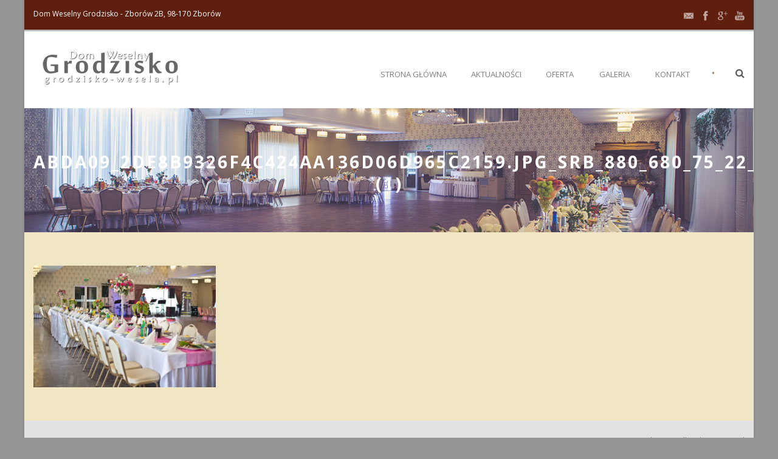

--- FILE ---
content_type: text/html; charset=UTF-8
request_url: https://grodzisko-wesela.pl/galeria/klasyczne-stoly/abda09_2de8b9326f4c424aa136d06d965c2159-jpg_srb_880_680_75_22_0-50_0-20_0-1/
body_size: 10565
content:
<!DOCTYPE html>
<!--[if IE 7]><html class="ie ie7 ltie8 ltie9" lang="pl-PL"><![endif]-->
<!--[if IE 8]><html class="ie ie8 ltie9" lang="pl-PL"><![endif]-->
<!--[if !(IE 7) | !(IE 8)  ]><!-->
<html lang="pl-PL">
<!--<![endif]-->

<head>
	<meta charset="UTF-8" />
	<meta name="viewport" content="initial-scale=1.0" />	
		
	<link rel="pingback" href="https://grodzisko-wesela.pl/xmlrpc.php" />
	<meta name='robots' content='index, follow, max-image-preview:large, max-snippet:-1, max-video-preview:-1' />
	<style>img:is([sizes="auto" i], [sizes^="auto," i]) { contain-intrinsic-size: 3000px 1500px }</style>
	
	<!-- This site is optimized with the Yoast SEO plugin v25.6 - https://yoast.com/wordpress/plugins/seo/ -->
	<title>abda09_2de8b9326f4c424aa136d06d965c2159.jpg_srb_880_680_75_22_0.50_0.20_0 (1) &#8211; Dom Weselny Grodzisko</title>
	<link rel="canonical" href="https://grodzisko-wesela.pl/galeria/klasyczne-stoly/abda09_2de8b9326f4c424aa136d06d965c2159-jpg_srb_880_680_75_22_0-50_0-20_0-1/" />
	<meta property="og:locale" content="pl_PL" />
	<meta property="og:type" content="article" />
	<meta property="og:title" content="abda09_2de8b9326f4c424aa136d06d965c2159.jpg_srb_880_680_75_22_0.50_0.20_0 (1) &#8211; Dom Weselny Grodzisko" />
	<meta property="og:url" content="https://grodzisko-wesela.pl/galeria/klasyczne-stoly/abda09_2de8b9326f4c424aa136d06d965c2159-jpg_srb_880_680_75_22_0-50_0-20_0-1/" />
	<meta property="og:site_name" content="Dom Weselny Grodzisko" />
	<meta property="article:publisher" content="https://www.facebook.com/GrodziskoWesela/" />
	<meta property="og:image" content="https://grodzisko-wesela.pl/galeria/klasyczne-stoly/abda09_2de8b9326f4c424aa136d06d965c2159-jpg_srb_880_680_75_22_0-50_0-20_0-1" />
	<meta property="og:image:width" content="880" />
	<meta property="og:image:height" content="586" />
	<meta property="og:image:type" content="image/jpeg" />
	<meta name="twitter:card" content="summary_large_image" />
	<script type="application/ld+json" class="yoast-schema-graph">{"@context":"https://schema.org","@graph":[{"@type":"WebPage","@id":"https://grodzisko-wesela.pl/galeria/klasyczne-stoly/abda09_2de8b9326f4c424aa136d06d965c2159-jpg_srb_880_680_75_22_0-50_0-20_0-1/","url":"https://grodzisko-wesela.pl/galeria/klasyczne-stoly/abda09_2de8b9326f4c424aa136d06d965c2159-jpg_srb_880_680_75_22_0-50_0-20_0-1/","name":"abda09_2de8b9326f4c424aa136d06d965c2159.jpg_srb_880_680_75_22_0.50_0.20_0 (1) &#8211; Dom Weselny Grodzisko","isPartOf":{"@id":"https://grodzisko-wesela.pl/#website"},"primaryImageOfPage":{"@id":"https://grodzisko-wesela.pl/galeria/klasyczne-stoly/abda09_2de8b9326f4c424aa136d06d965c2159-jpg_srb_880_680_75_22_0-50_0-20_0-1/#primaryimage"},"image":{"@id":"https://grodzisko-wesela.pl/galeria/klasyczne-stoly/abda09_2de8b9326f4c424aa136d06d965c2159-jpg_srb_880_680_75_22_0-50_0-20_0-1/#primaryimage"},"thumbnailUrl":"https://grodzisko-wesela.pl/wp-content/uploads/2017/07/abda09_2de8b9326f4c424aa136d06d965c2159.jpg_srb_880_680_75_22_0.50_0.20_0-1.jpg","datePublished":"2017-07-31T12:34:05+00:00","breadcrumb":{"@id":"https://grodzisko-wesela.pl/galeria/klasyczne-stoly/abda09_2de8b9326f4c424aa136d06d965c2159-jpg_srb_880_680_75_22_0-50_0-20_0-1/#breadcrumb"},"inLanguage":"pl-PL","potentialAction":[{"@type":"ReadAction","target":["https://grodzisko-wesela.pl/galeria/klasyczne-stoly/abda09_2de8b9326f4c424aa136d06d965c2159-jpg_srb_880_680_75_22_0-50_0-20_0-1/"]}]},{"@type":"ImageObject","inLanguage":"pl-PL","@id":"https://grodzisko-wesela.pl/galeria/klasyczne-stoly/abda09_2de8b9326f4c424aa136d06d965c2159-jpg_srb_880_680_75_22_0-50_0-20_0-1/#primaryimage","url":"https://grodzisko-wesela.pl/wp-content/uploads/2017/07/abda09_2de8b9326f4c424aa136d06d965c2159.jpg_srb_880_680_75_22_0.50_0.20_0-1.jpg","contentUrl":"https://grodzisko-wesela.pl/wp-content/uploads/2017/07/abda09_2de8b9326f4c424aa136d06d965c2159.jpg_srb_880_680_75_22_0.50_0.20_0-1.jpg","width":880,"height":586},{"@type":"BreadcrumbList","@id":"https://grodzisko-wesela.pl/galeria/klasyczne-stoly/abda09_2de8b9326f4c424aa136d06d965c2159-jpg_srb_880_680_75_22_0-50_0-20_0-1/#breadcrumb","itemListElement":[{"@type":"ListItem","position":1,"name":"Strona główna","item":"https://grodzisko-wesela.pl/"},{"@type":"ListItem","position":2,"name":"Galeria","item":"https://grodzisko-wesela.pl/galeria/"},{"@type":"ListItem","position":3,"name":"Duża sala &#8211; Klasyczne stoły","item":"https://grodzisko-wesela.pl/galeria/klasyczne-stoly/"},{"@type":"ListItem","position":4,"name":"abda09_2de8b9326f4c424aa136d06d965c2159.jpg_srb_880_680_75_22_0.50_0.20_0 (1)"}]},{"@type":"WebSite","@id":"https://grodzisko-wesela.pl/#website","url":"https://grodzisko-wesela.pl/","name":"Dom Weselny Grodzisko","description":"Dom Weselny Grodzisko zaprasza do organizacji przyjęć weselnych. Posiadamy szeroką ofertę wyśmienitych i zróżnicowanych potraw.","potentialAction":[{"@type":"SearchAction","target":{"@type":"EntryPoint","urlTemplate":"https://grodzisko-wesela.pl/?s={search_term_string}"},"query-input":{"@type":"PropertyValueSpecification","valueRequired":true,"valueName":"search_term_string"}}],"inLanguage":"pl-PL"}]}</script>
	<!-- / Yoast SEO plugin. -->


<link rel='dns-prefetch' href='//maps.google.com' />
<link rel='dns-prefetch' href='//fonts.googleapis.com' />
<link rel="alternate" type="application/rss+xml" title="Dom Weselny Grodzisko &raquo; Kanał z wpisami" href="https://grodzisko-wesela.pl/feed/" />
<link rel="alternate" type="application/rss+xml" title="Dom Weselny Grodzisko &raquo; Kanał z komentarzami" href="https://grodzisko-wesela.pl/comments/feed/" />
		<!-- This site uses the Google Analytics by ExactMetrics plugin v8.7.4 - Using Analytics tracking - https://www.exactmetrics.com/ -->
		<!-- Note: ExactMetrics is not currently configured on this site. The site owner needs to authenticate with Google Analytics in the ExactMetrics settings panel. -->
					<!-- No tracking code set -->
				<!-- / Google Analytics by ExactMetrics -->
		<script type="text/javascript">
/* <![CDATA[ */
window._wpemojiSettings = {"baseUrl":"https:\/\/s.w.org\/images\/core\/emoji\/16.0.1\/72x72\/","ext":".png","svgUrl":"https:\/\/s.w.org\/images\/core\/emoji\/16.0.1\/svg\/","svgExt":".svg","source":{"concatemoji":"https:\/\/grodzisko-wesela.pl\/wp-includes\/js\/wp-emoji-release.min.js?ver=1ec7c6dc1a8795695fb2ce8240f553a5"}};
/*! This file is auto-generated */
!function(s,n){var o,i,e;function c(e){try{var t={supportTests:e,timestamp:(new Date).valueOf()};sessionStorage.setItem(o,JSON.stringify(t))}catch(e){}}function p(e,t,n){e.clearRect(0,0,e.canvas.width,e.canvas.height),e.fillText(t,0,0);var t=new Uint32Array(e.getImageData(0,0,e.canvas.width,e.canvas.height).data),a=(e.clearRect(0,0,e.canvas.width,e.canvas.height),e.fillText(n,0,0),new Uint32Array(e.getImageData(0,0,e.canvas.width,e.canvas.height).data));return t.every(function(e,t){return e===a[t]})}function u(e,t){e.clearRect(0,0,e.canvas.width,e.canvas.height),e.fillText(t,0,0);for(var n=e.getImageData(16,16,1,1),a=0;a<n.data.length;a++)if(0!==n.data[a])return!1;return!0}function f(e,t,n,a){switch(t){case"flag":return n(e,"\ud83c\udff3\ufe0f\u200d\u26a7\ufe0f","\ud83c\udff3\ufe0f\u200b\u26a7\ufe0f")?!1:!n(e,"\ud83c\udde8\ud83c\uddf6","\ud83c\udde8\u200b\ud83c\uddf6")&&!n(e,"\ud83c\udff4\udb40\udc67\udb40\udc62\udb40\udc65\udb40\udc6e\udb40\udc67\udb40\udc7f","\ud83c\udff4\u200b\udb40\udc67\u200b\udb40\udc62\u200b\udb40\udc65\u200b\udb40\udc6e\u200b\udb40\udc67\u200b\udb40\udc7f");case"emoji":return!a(e,"\ud83e\udedf")}return!1}function g(e,t,n,a){var r="undefined"!=typeof WorkerGlobalScope&&self instanceof WorkerGlobalScope?new OffscreenCanvas(300,150):s.createElement("canvas"),o=r.getContext("2d",{willReadFrequently:!0}),i=(o.textBaseline="top",o.font="600 32px Arial",{});return e.forEach(function(e){i[e]=t(o,e,n,a)}),i}function t(e){var t=s.createElement("script");t.src=e,t.defer=!0,s.head.appendChild(t)}"undefined"!=typeof Promise&&(o="wpEmojiSettingsSupports",i=["flag","emoji"],n.supports={everything:!0,everythingExceptFlag:!0},e=new Promise(function(e){s.addEventListener("DOMContentLoaded",e,{once:!0})}),new Promise(function(t){var n=function(){try{var e=JSON.parse(sessionStorage.getItem(o));if("object"==typeof e&&"number"==typeof e.timestamp&&(new Date).valueOf()<e.timestamp+604800&&"object"==typeof e.supportTests)return e.supportTests}catch(e){}return null}();if(!n){if("undefined"!=typeof Worker&&"undefined"!=typeof OffscreenCanvas&&"undefined"!=typeof URL&&URL.createObjectURL&&"undefined"!=typeof Blob)try{var e="postMessage("+g.toString()+"("+[JSON.stringify(i),f.toString(),p.toString(),u.toString()].join(",")+"));",a=new Blob([e],{type:"text/javascript"}),r=new Worker(URL.createObjectURL(a),{name:"wpTestEmojiSupports"});return void(r.onmessage=function(e){c(n=e.data),r.terminate(),t(n)})}catch(e){}c(n=g(i,f,p,u))}t(n)}).then(function(e){for(var t in e)n.supports[t]=e[t],n.supports.everything=n.supports.everything&&n.supports[t],"flag"!==t&&(n.supports.everythingExceptFlag=n.supports.everythingExceptFlag&&n.supports[t]);n.supports.everythingExceptFlag=n.supports.everythingExceptFlag&&!n.supports.flag,n.DOMReady=!1,n.readyCallback=function(){n.DOMReady=!0}}).then(function(){return e}).then(function(){var e;n.supports.everything||(n.readyCallback(),(e=n.source||{}).concatemoji?t(e.concatemoji):e.wpemoji&&e.twemoji&&(t(e.twemoji),t(e.wpemoji)))}))}((window,document),window._wpemojiSettings);
/* ]]> */
</script>
<style id='wp-emoji-styles-inline-css' type='text/css'>

	img.wp-smiley, img.emoji {
		display: inline !important;
		border: none !important;
		box-shadow: none !important;
		height: 1em !important;
		width: 1em !important;
		margin: 0 0.07em !important;
		vertical-align: -0.1em !important;
		background: none !important;
		padding: 0 !important;
	}
</style>
<link rel='stylesheet' id='wp-block-library-css' href='https://grodzisko-wesela.pl/wp-includes/css/dist/block-library/style.min.css?ver=1ec7c6dc1a8795695fb2ce8240f553a5' type='text/css' media='all' />
<style id='classic-theme-styles-inline-css' type='text/css'>
/*! This file is auto-generated */
.wp-block-button__link{color:#fff;background-color:#32373c;border-radius:9999px;box-shadow:none;text-decoration:none;padding:calc(.667em + 2px) calc(1.333em + 2px);font-size:1.125em}.wp-block-file__button{background:#32373c;color:#fff;text-decoration:none}
</style>
<style id='global-styles-inline-css' type='text/css'>
:root{--wp--preset--aspect-ratio--square: 1;--wp--preset--aspect-ratio--4-3: 4/3;--wp--preset--aspect-ratio--3-4: 3/4;--wp--preset--aspect-ratio--3-2: 3/2;--wp--preset--aspect-ratio--2-3: 2/3;--wp--preset--aspect-ratio--16-9: 16/9;--wp--preset--aspect-ratio--9-16: 9/16;--wp--preset--color--black: #000000;--wp--preset--color--cyan-bluish-gray: #abb8c3;--wp--preset--color--white: #ffffff;--wp--preset--color--pale-pink: #f78da7;--wp--preset--color--vivid-red: #cf2e2e;--wp--preset--color--luminous-vivid-orange: #ff6900;--wp--preset--color--luminous-vivid-amber: #fcb900;--wp--preset--color--light-green-cyan: #7bdcb5;--wp--preset--color--vivid-green-cyan: #00d084;--wp--preset--color--pale-cyan-blue: #8ed1fc;--wp--preset--color--vivid-cyan-blue: #0693e3;--wp--preset--color--vivid-purple: #9b51e0;--wp--preset--gradient--vivid-cyan-blue-to-vivid-purple: linear-gradient(135deg,rgba(6,147,227,1) 0%,rgb(155,81,224) 100%);--wp--preset--gradient--light-green-cyan-to-vivid-green-cyan: linear-gradient(135deg,rgb(122,220,180) 0%,rgb(0,208,130) 100%);--wp--preset--gradient--luminous-vivid-amber-to-luminous-vivid-orange: linear-gradient(135deg,rgba(252,185,0,1) 0%,rgba(255,105,0,1) 100%);--wp--preset--gradient--luminous-vivid-orange-to-vivid-red: linear-gradient(135deg,rgba(255,105,0,1) 0%,rgb(207,46,46) 100%);--wp--preset--gradient--very-light-gray-to-cyan-bluish-gray: linear-gradient(135deg,rgb(238,238,238) 0%,rgb(169,184,195) 100%);--wp--preset--gradient--cool-to-warm-spectrum: linear-gradient(135deg,rgb(74,234,220) 0%,rgb(151,120,209) 20%,rgb(207,42,186) 40%,rgb(238,44,130) 60%,rgb(251,105,98) 80%,rgb(254,248,76) 100%);--wp--preset--gradient--blush-light-purple: linear-gradient(135deg,rgb(255,206,236) 0%,rgb(152,150,240) 100%);--wp--preset--gradient--blush-bordeaux: linear-gradient(135deg,rgb(254,205,165) 0%,rgb(254,45,45) 50%,rgb(107,0,62) 100%);--wp--preset--gradient--luminous-dusk: linear-gradient(135deg,rgb(255,203,112) 0%,rgb(199,81,192) 50%,rgb(65,88,208) 100%);--wp--preset--gradient--pale-ocean: linear-gradient(135deg,rgb(255,245,203) 0%,rgb(182,227,212) 50%,rgb(51,167,181) 100%);--wp--preset--gradient--electric-grass: linear-gradient(135deg,rgb(202,248,128) 0%,rgb(113,206,126) 100%);--wp--preset--gradient--midnight: linear-gradient(135deg,rgb(2,3,129) 0%,rgb(40,116,252) 100%);--wp--preset--font-size--small: 13px;--wp--preset--font-size--medium: 20px;--wp--preset--font-size--large: 36px;--wp--preset--font-size--x-large: 42px;--wp--preset--spacing--20: 0.44rem;--wp--preset--spacing--30: 0.67rem;--wp--preset--spacing--40: 1rem;--wp--preset--spacing--50: 1.5rem;--wp--preset--spacing--60: 2.25rem;--wp--preset--spacing--70: 3.38rem;--wp--preset--spacing--80: 5.06rem;--wp--preset--shadow--natural: 6px 6px 9px rgba(0, 0, 0, 0.2);--wp--preset--shadow--deep: 12px 12px 50px rgba(0, 0, 0, 0.4);--wp--preset--shadow--sharp: 6px 6px 0px rgba(0, 0, 0, 0.2);--wp--preset--shadow--outlined: 6px 6px 0px -3px rgba(255, 255, 255, 1), 6px 6px rgba(0, 0, 0, 1);--wp--preset--shadow--crisp: 6px 6px 0px rgba(0, 0, 0, 1);}:where(.is-layout-flex){gap: 0.5em;}:where(.is-layout-grid){gap: 0.5em;}body .is-layout-flex{display: flex;}.is-layout-flex{flex-wrap: wrap;align-items: center;}.is-layout-flex > :is(*, div){margin: 0;}body .is-layout-grid{display: grid;}.is-layout-grid > :is(*, div){margin: 0;}:where(.wp-block-columns.is-layout-flex){gap: 2em;}:where(.wp-block-columns.is-layout-grid){gap: 2em;}:where(.wp-block-post-template.is-layout-flex){gap: 1.25em;}:where(.wp-block-post-template.is-layout-grid){gap: 1.25em;}.has-black-color{color: var(--wp--preset--color--black) !important;}.has-cyan-bluish-gray-color{color: var(--wp--preset--color--cyan-bluish-gray) !important;}.has-white-color{color: var(--wp--preset--color--white) !important;}.has-pale-pink-color{color: var(--wp--preset--color--pale-pink) !important;}.has-vivid-red-color{color: var(--wp--preset--color--vivid-red) !important;}.has-luminous-vivid-orange-color{color: var(--wp--preset--color--luminous-vivid-orange) !important;}.has-luminous-vivid-amber-color{color: var(--wp--preset--color--luminous-vivid-amber) !important;}.has-light-green-cyan-color{color: var(--wp--preset--color--light-green-cyan) !important;}.has-vivid-green-cyan-color{color: var(--wp--preset--color--vivid-green-cyan) !important;}.has-pale-cyan-blue-color{color: var(--wp--preset--color--pale-cyan-blue) !important;}.has-vivid-cyan-blue-color{color: var(--wp--preset--color--vivid-cyan-blue) !important;}.has-vivid-purple-color{color: var(--wp--preset--color--vivid-purple) !important;}.has-black-background-color{background-color: var(--wp--preset--color--black) !important;}.has-cyan-bluish-gray-background-color{background-color: var(--wp--preset--color--cyan-bluish-gray) !important;}.has-white-background-color{background-color: var(--wp--preset--color--white) !important;}.has-pale-pink-background-color{background-color: var(--wp--preset--color--pale-pink) !important;}.has-vivid-red-background-color{background-color: var(--wp--preset--color--vivid-red) !important;}.has-luminous-vivid-orange-background-color{background-color: var(--wp--preset--color--luminous-vivid-orange) !important;}.has-luminous-vivid-amber-background-color{background-color: var(--wp--preset--color--luminous-vivid-amber) !important;}.has-light-green-cyan-background-color{background-color: var(--wp--preset--color--light-green-cyan) !important;}.has-vivid-green-cyan-background-color{background-color: var(--wp--preset--color--vivid-green-cyan) !important;}.has-pale-cyan-blue-background-color{background-color: var(--wp--preset--color--pale-cyan-blue) !important;}.has-vivid-cyan-blue-background-color{background-color: var(--wp--preset--color--vivid-cyan-blue) !important;}.has-vivid-purple-background-color{background-color: var(--wp--preset--color--vivid-purple) !important;}.has-black-border-color{border-color: var(--wp--preset--color--black) !important;}.has-cyan-bluish-gray-border-color{border-color: var(--wp--preset--color--cyan-bluish-gray) !important;}.has-white-border-color{border-color: var(--wp--preset--color--white) !important;}.has-pale-pink-border-color{border-color: var(--wp--preset--color--pale-pink) !important;}.has-vivid-red-border-color{border-color: var(--wp--preset--color--vivid-red) !important;}.has-luminous-vivid-orange-border-color{border-color: var(--wp--preset--color--luminous-vivid-orange) !important;}.has-luminous-vivid-amber-border-color{border-color: var(--wp--preset--color--luminous-vivid-amber) !important;}.has-light-green-cyan-border-color{border-color: var(--wp--preset--color--light-green-cyan) !important;}.has-vivid-green-cyan-border-color{border-color: var(--wp--preset--color--vivid-green-cyan) !important;}.has-pale-cyan-blue-border-color{border-color: var(--wp--preset--color--pale-cyan-blue) !important;}.has-vivid-cyan-blue-border-color{border-color: var(--wp--preset--color--vivid-cyan-blue) !important;}.has-vivid-purple-border-color{border-color: var(--wp--preset--color--vivid-purple) !important;}.has-vivid-cyan-blue-to-vivid-purple-gradient-background{background: var(--wp--preset--gradient--vivid-cyan-blue-to-vivid-purple) !important;}.has-light-green-cyan-to-vivid-green-cyan-gradient-background{background: var(--wp--preset--gradient--light-green-cyan-to-vivid-green-cyan) !important;}.has-luminous-vivid-amber-to-luminous-vivid-orange-gradient-background{background: var(--wp--preset--gradient--luminous-vivid-amber-to-luminous-vivid-orange) !important;}.has-luminous-vivid-orange-to-vivid-red-gradient-background{background: var(--wp--preset--gradient--luminous-vivid-orange-to-vivid-red) !important;}.has-very-light-gray-to-cyan-bluish-gray-gradient-background{background: var(--wp--preset--gradient--very-light-gray-to-cyan-bluish-gray) !important;}.has-cool-to-warm-spectrum-gradient-background{background: var(--wp--preset--gradient--cool-to-warm-spectrum) !important;}.has-blush-light-purple-gradient-background{background: var(--wp--preset--gradient--blush-light-purple) !important;}.has-blush-bordeaux-gradient-background{background: var(--wp--preset--gradient--blush-bordeaux) !important;}.has-luminous-dusk-gradient-background{background: var(--wp--preset--gradient--luminous-dusk) !important;}.has-pale-ocean-gradient-background{background: var(--wp--preset--gradient--pale-ocean) !important;}.has-electric-grass-gradient-background{background: var(--wp--preset--gradient--electric-grass) !important;}.has-midnight-gradient-background{background: var(--wp--preset--gradient--midnight) !important;}.has-small-font-size{font-size: var(--wp--preset--font-size--small) !important;}.has-medium-font-size{font-size: var(--wp--preset--font-size--medium) !important;}.has-large-font-size{font-size: var(--wp--preset--font-size--large) !important;}.has-x-large-font-size{font-size: var(--wp--preset--font-size--x-large) !important;}
:where(.wp-block-post-template.is-layout-flex){gap: 1.25em;}:where(.wp-block-post-template.is-layout-grid){gap: 1.25em;}
:where(.wp-block-columns.is-layout-flex){gap: 2em;}:where(.wp-block-columns.is-layout-grid){gap: 2em;}
:root :where(.wp-block-pullquote){font-size: 1.5em;line-height: 1.6;}
</style>
<link rel='stylesheet' id='contact-form-7-css' href='https://grodzisko-wesela.pl/wp-content/plugins/contact-form-7/includes/css/styles.css?ver=6.1' type='text/css' media='all' />
<style id='contact-form-7-inline-css' type='text/css'>
.wpcf7 .wpcf7-recaptcha iframe {margin-bottom: 0;}.wpcf7 .wpcf7-recaptcha[data-align="center"] > div {margin: 0 auto;}.wpcf7 .wpcf7-recaptcha[data-align="right"] > div {margin: 0 0 0 auto;}
</style>
<link rel='stylesheet' id='wpgmp-frontend-css' href='https://grodzisko-wesela.pl/wp-content/plugins/wp-google-map-plugin/assets/css/wpgmp_all_frontend.css?ver=4.8.2' type='text/css' media='all' />
<link rel='stylesheet' id='style-css' href='https://grodzisko-wesela.pl/wp-content/themes/hotelmaster/style.css?ver=1ec7c6dc1a8795695fb2ce8240f553a5' type='text/css' media='all' />
<link rel='stylesheet' id='open-sans-google-font-css' href='https://fonts.googleapis.com/css?family=Open+Sans%3A300%2C300italic%2Cregular%2Citalic%2C600%2C600italic%2C700%2C700italic%2C800%2C800italic&#038;subset=greek%2Ccyrillic-ext%2Ccyrillic%2Clatin%2Clatin-ext%2Cvietnamese%2Cgreek-ext&#038;ver=6.8.3' type='text/css' media='all' />
<link rel='stylesheet' id='merriweather-google-font-css' href='https://fonts.googleapis.com/css?family=Merriweather%3A300%2C300italic%2Cregular%2Citalic%2C700%2C700italic%2C900%2C900italic&#038;subset=latin%2Clatin-ext&#038;ver=6.8.3' type='text/css' media='all' />
<link rel='stylesheet' id='superfish-css' href='https://grodzisko-wesela.pl/wp-content/themes/hotelmaster/plugins/superfish/css/superfish.css?ver=1ec7c6dc1a8795695fb2ce8240f553a5' type='text/css' media='all' />
<link rel='stylesheet' id='dlmenu-css' href='https://grodzisko-wesela.pl/wp-content/themes/hotelmaster/plugins/dl-menu/component.css?ver=1ec7c6dc1a8795695fb2ce8240f553a5' type='text/css' media='all' />
<link rel='stylesheet' id='font-awesome-css' href='https://grodzisko-wesela.pl/wp-content/plugins/elementor/assets/lib/font-awesome/css/font-awesome.min.css?ver=4.7.0' type='text/css' media='all' />
<link rel='stylesheet' id='jquery-fancybox-css' href='https://grodzisko-wesela.pl/wp-content/themes/hotelmaster/plugins/fancybox/jquery.fancybox.css?ver=1ec7c6dc1a8795695fb2ce8240f553a5' type='text/css' media='all' />
<link rel='stylesheet' id='flexslider-css' href='https://grodzisko-wesela.pl/wp-content/themes/hotelmaster/plugins/flexslider/flexslider.css?ver=1ec7c6dc1a8795695fb2ce8240f553a5' type='text/css' media='all' />
<link rel='stylesheet' id='style-responsive-css' href='https://grodzisko-wesela.pl/wp-content/themes/hotelmaster/stylesheet/style-responsive.css?ver=1ec7c6dc1a8795695fb2ce8240f553a5' type='text/css' media='all' />
<link rel='stylesheet' id='style-custom-css' href='https://grodzisko-wesela.pl/wp-content/themes/hotelmaster/stylesheet/style-custom.css?1580673033&#038;ver=6.8.3' type='text/css' media='all' />
<link rel='stylesheet' id='msl-main-css' href='https://grodzisko-wesela.pl/wp-content/plugins/master-slider/public/assets/css/masterslider.main.css?ver=3.10.9' type='text/css' media='all' />
<link rel='stylesheet' id='msl-custom-css' href='https://grodzisko-wesela.pl/wp-content/uploads/master-slider/custom.css?ver=23.8' type='text/css' media='all' />
<script type="text/javascript" src="https://grodzisko-wesela.pl/wp-includes/js/jquery/jquery.min.js?ver=3.7.1" id="jquery-core-js"></script>
<script type="text/javascript" src="https://grodzisko-wesela.pl/wp-includes/js/jquery/jquery-migrate.min.js?ver=3.4.1" id="jquery-migrate-js"></script>
<link rel="https://api.w.org/" href="https://grodzisko-wesela.pl/wp-json/" /><link rel="alternate" title="JSON" type="application/json" href="https://grodzisko-wesela.pl/wp-json/wp/v2/media/4930" /><link rel="alternate" title="oEmbed (JSON)" type="application/json+oembed" href="https://grodzisko-wesela.pl/wp-json/oembed/1.0/embed?url=https%3A%2F%2Fgrodzisko-wesela.pl%2Fgaleria%2Fklasyczne-stoly%2Fabda09_2de8b9326f4c424aa136d06d965c2159-jpg_srb_880_680_75_22_0-50_0-20_0-1%2F" />
<link rel="alternate" title="oEmbed (XML)" type="text/xml+oembed" href="https://grodzisko-wesela.pl/wp-json/oembed/1.0/embed?url=https%3A%2F%2Fgrodzisko-wesela.pl%2Fgaleria%2Fklasyczne-stoly%2Fabda09_2de8b9326f4c424aa136d06d965c2159-jpg_srb_880_680_75_22_0-50_0-20_0-1%2F&#038;format=xml" />
<script>var ms_grabbing_curosr = 'https://grodzisko-wesela.pl/wp-content/plugins/master-slider/public/assets/css/common/grabbing.cur', ms_grab_curosr = 'https://grodzisko-wesela.pl/wp-content/plugins/master-slider/public/assets/css/common/grab.cur';</script>
<meta name="generator" content="MasterSlider 3.10.9 - Responsive Touch Image Slider | avt.li/msf" />
<link rel="shortcut icon" href="https://grodzisko-wesela.pl/wp-content/uploads/2020/02/favicon.jpg" type="image/x-icon" /><!-- load the script for older ie version -->
<!--[if lt IE 9]>
<script src="https://grodzisko-wesela.pl/wp-content/themes/hotelmaster/javascript/html5.js" type="text/javascript"></script>
<script src="https://grodzisko-wesela.pl/wp-content/themes/hotelmaster/plugins/easy-pie-chart/excanvas.js" type="text/javascript"></script>
<![endif]-->
<meta name="generator" content="Elementor 3.30.4; features: additional_custom_breakpoints; settings: css_print_method-external, google_font-enabled, font_display-auto">
<style type="text/css">.recentcomments a{display:inline !important;padding:0 !important;margin:0 !important;}</style>			<style>
				.e-con.e-parent:nth-of-type(n+4):not(.e-lazyloaded):not(.e-no-lazyload),
				.e-con.e-parent:nth-of-type(n+4):not(.e-lazyloaded):not(.e-no-lazyload) * {
					background-image: none !important;
				}
				@media screen and (max-height: 1024px) {
					.e-con.e-parent:nth-of-type(n+3):not(.e-lazyloaded):not(.e-no-lazyload),
					.e-con.e-parent:nth-of-type(n+3):not(.e-lazyloaded):not(.e-no-lazyload) * {
						background-image: none !important;
					}
				}
				@media screen and (max-height: 640px) {
					.e-con.e-parent:nth-of-type(n+2):not(.e-lazyloaded):not(.e-no-lazyload),
					.e-con.e-parent:nth-of-type(n+2):not(.e-lazyloaded):not(.e-no-lazyload) * {
						background-image: none !important;
					}
				}
			</style>
			</head>

<body data-rsssl=1 class="attachment wp-singular attachment-template-default attachmentid-4930 attachment-jpeg wp-theme-hotelmaster _masterslider _ms_version_3.10.9  hotelmaster-button-new-style  header-style-1  hotelmaster-classic-style  hotelmaster-single-new-style elementor-default elementor-kit-5436">
<div class="body-wrapper gdlr-boxed-style float-menu gdlr-icon-dark gdlr-header-solid" data-home="https://grodzisko-wesela.pl" >
		<header class="gdlr-header-wrapper">
		<!-- top navigation -->
				<div class="top-navigation-wrapper">
			<div class="top-navigation-container container">
				<div class="top-navigation-left">
					<div class="top-navigation-left-text">
						Dom Weselny Grodzisko - Zborów 2B, 98-170 Zborów					</div>
				</div>
				<div class="top-navigation-right">
					<div class="top-social-wrapper">
						<div class="social-icon">
<a href="http://grodziskoo@yahoo.pl" target="_blank" >
<img width="32" height="32" src="https://grodzisko-wesela.pl/wp-content/themes/hotelmaster/images/light/social-icon/email.png" alt="Email" />
</a>
</div>
<div class="social-icon">
<a href="https://www.facebook.com/GrodziskoWesela" target="_blank" >
<img width="32" height="32" src="https://grodzisko-wesela.pl/wp-content/themes/hotelmaster/images/light/social-icon/facebook.png" alt="Facebook" />
</a>
</div>
<div class="social-icon">
<a href="https://www.google.pl/search?q=grodzisko+wesela&#038;oq=grodzisko+&#038;aqs=chrome.0.69i59j69i60l3j69i59j69i57.1505j0j7&#038;sourceid=chrome&#038;ie=UTF-8" target="_blank" >
<img width="32" height="32" src="https://grodzisko-wesela.pl/wp-content/themes/hotelmaster/images/light/social-icon/google-plus.png" alt="Google Plus" />
</a>
</div>
<div class="social-icon">
<a href="#" target="_blank" >
<img width="32" height="32" src="https://grodzisko-wesela.pl/wp-content/themes/hotelmaster/images/light/social-icon/youtube.png" alt="Youtube" />
</a>
</div>
<div class="clear"></div>					</div>
				</div>
				<div class="clear"></div>
			</div>
		</div>
		<div class="top-navigation-divider"></div>
		
		<!-- logo -->
		<div class="gdlr-header-inner">
						<div class="gdlr-header-container container">
				<!-- logo -->
				<div class="gdlr-logo">
					<div class="gdlr-logo-inner">
						<a href="https://grodzisko-wesela.pl" >
						<img src="https://grodzisko-wesela.pl/wp-content/uploads/2017/07/logo-grodzisko-dom-wesleny2.png" alt="" width="255" height="79" />						</a>
						<div class="gdlr-responsive-navigation dl-menuwrapper" id="gdlr-responsive-navigation" ><button class="dl-trigger">Open Menu</button><ul id="menu-glowne-menu" class="dl-menu gdlr-main-mobile-menu"><li id="menu-item-4358" class="menu-item menu-item-type-post_type menu-item-object-page menu-item-home menu-item-4358"><a href="https://grodzisko-wesela.pl/">Strona główna</a></li>
<li id="menu-item-4360" class="menu-item menu-item-type-post_type menu-item-object-page menu-item-4360"><a href="https://grodzisko-wesela.pl/aktualnosci/">Aktualności</a></li>
<li id="menu-item-4359" class="menu-item menu-item-type-post_type menu-item-object-page menu-item-has-children menu-item-4359"><a href="https://grodzisko-wesela.pl/oferta/">Oferta</a>
<ul class="dl-submenu">
	<li id="menu-item-5281" class="menu-item menu-item-type-post_type menu-item-object-page menu-item-5281"><a href="https://grodzisko-wesela.pl/catering/">Catering</a></li>
</ul>
</li>
<li id="menu-item-4364" class="menu-item menu-item-type-post_type menu-item-object-page menu-item-has-children menu-item-4364"><a href="https://grodzisko-wesela.pl/galeria/">Galeria</a>
<ul class="dl-submenu">
	<li id="menu-item-4833" class="menu-item menu-item-type-post_type menu-item-object-page menu-item-4833"><a href="https://grodzisko-wesela.pl/galeria/nowa-mala-sala/">Nowa mała sala</a></li>
	<li id="menu-item-4628" class="menu-item menu-item-type-post_type menu-item-object-page menu-item-4628"><a href="https://grodzisko-wesela.pl/galeria/okragle-stoly/">Duża sala – Okrągłe stoły</a></li>
	<li id="menu-item-4618" class="menu-item menu-item-type-post_type menu-item-object-page menu-item-4618"><a href="https://grodzisko-wesela.pl/galeria/klasyczne-stoly/">Duża sala – Klasyczne stoły</a></li>
	<li id="menu-item-4627" class="menu-item menu-item-type-post_type menu-item-object-page menu-item-4627"><a href="https://grodzisko-wesela.pl/galeria/na-zewnatrz/">Wykwintne dania</a></li>
	<li id="menu-item-4721" class="menu-item menu-item-type-post_type menu-item-object-page menu-item-4721"><a href="https://grodzisko-wesela.pl/galeria/na-zewnatrz-2/">Na zewnątrz</a></li>
	<li id="menu-item-4626" class="menu-item menu-item-type-post_type menu-item-object-page menu-item-4626"><a href="https://grodzisko-wesela.pl/galeria/pokoje-dla-gosci/">Noclegi</a></li>
	<li id="menu-item-4722" class="menu-item menu-item-type-post_type menu-item-object-page menu-item-4722"><a href="https://grodzisko-wesela.pl/galeria/wirtualny-spacer/">Wirtualny spacer</a></li>
</ul>
</li>
<li id="menu-item-5104" class="menu-item menu-item-type-post_type menu-item-object-page menu-item-has-children menu-item-5104"><a href="https://grodzisko-wesela.pl/kontakt/">Kontakt</a>
<ul class="dl-submenu">
	<li id="menu-item-5108" class="menu-item menu-item-type-post_type menu-item-object-page menu-item-privacy-policy menu-item-5108"><a rel="privacy-policy" href="https://grodzisko-wesela.pl/polityka-prywatnosci/">Polityka prywatności</a></li>
</ul>
</li>
</ul></div>					</div>
				</div>

				<!-- navigation -->
				
<div class="gdlr-navigation-wrapper">

            <nav class="gdlr-navigation" id="gdlr-main-navigation" role="navigation" aria-label="Main Menu">
            <ul id="menu-glowne-menu-1" class="sf-menu gdlr-main-menu"><li  class="menu-item menu-item-type-post_type menu-item-object-page menu-item-home menu-item-4358menu-item menu-item-type-post_type menu-item-object-page menu-item-home menu-item-4358 gdlr-normal-menu"><a href="https://grodzisko-wesela.pl/">Strona główna</a></li>
<li  class="menu-item menu-item-type-post_type menu-item-object-page menu-item-4360menu-item menu-item-type-post_type menu-item-object-page menu-item-4360 gdlr-normal-menu"><a href="https://grodzisko-wesela.pl/aktualnosci/">Aktualności</a></li>
<li  class="menu-item menu-item-type-post_type menu-item-object-page menu-item-has-children menu-item-4359menu-item menu-item-type-post_type menu-item-object-page menu-item-has-children menu-item-4359 gdlr-normal-menu"><a href="https://grodzisko-wesela.pl/oferta/" class="sf-with-ul-pre">Oferta</a>
<ul class="sub-menu">
	<li  class="menu-item menu-item-type-post_type menu-item-object-page menu-item-5281"><a href="https://grodzisko-wesela.pl/catering/">Catering</a></li>
</ul>
</li>
<li  class="menu-item menu-item-type-post_type menu-item-object-page menu-item-has-children menu-item-4364menu-item menu-item-type-post_type menu-item-object-page menu-item-has-children menu-item-4364 gdlr-normal-menu"><a href="https://grodzisko-wesela.pl/galeria/" class="sf-with-ul-pre">Galeria</a>
<ul class="sub-menu">
	<li  class="menu-item menu-item-type-post_type menu-item-object-page menu-item-4833"><a href="https://grodzisko-wesela.pl/galeria/nowa-mala-sala/">Nowa mała sala</a></li>
	<li  class="menu-item menu-item-type-post_type menu-item-object-page menu-item-4628"><a href="https://grodzisko-wesela.pl/galeria/okragle-stoly/">Duża sala – Okrągłe stoły</a></li>
	<li  class="menu-item menu-item-type-post_type menu-item-object-page menu-item-4618"><a href="https://grodzisko-wesela.pl/galeria/klasyczne-stoly/">Duża sala – Klasyczne stoły</a></li>
	<li  class="menu-item menu-item-type-post_type menu-item-object-page menu-item-4627"><a href="https://grodzisko-wesela.pl/galeria/na-zewnatrz/">Wykwintne dania</a></li>
	<li  class="menu-item menu-item-type-post_type menu-item-object-page menu-item-4721"><a href="https://grodzisko-wesela.pl/galeria/na-zewnatrz-2/">Na zewnątrz</a></li>
	<li  class="menu-item menu-item-type-post_type menu-item-object-page menu-item-4626"><a href="https://grodzisko-wesela.pl/galeria/pokoje-dla-gosci/">Noclegi</a></li>
	<li  class="menu-item menu-item-type-post_type menu-item-object-page menu-item-4722"><a href="https://grodzisko-wesela.pl/galeria/wirtualny-spacer/">Wirtualny spacer</a></li>
</ul>
</li>
<li  class="menu-item menu-item-type-post_type menu-item-object-page menu-item-has-children menu-item-5104menu-item menu-item-type-post_type menu-item-object-page menu-item-has-children menu-item-5104 gdlr-normal-menu"><a href="https://grodzisko-wesela.pl/kontakt/" class="sf-with-ul-pre">Kontakt</a>
<ul class="sub-menu">
	<li  class="menu-item menu-item-type-post_type menu-item-object-page menu-item-privacy-policy menu-item-5108"><a href="https://grodzisko-wesela.pl/polityka-prywatnosci/">Polityka prywatności</a></li>
</ul>
</li>
</ul>        </nav>
    
    <span class="gdlr-menu-search-button-sep">•</span>
    <i class="fa fa-search icon-search gdlr-menu-search-button" id="gdlr-menu-search-button" role="button" tabindex="0" aria-label="Search"></i>

    <div class="gdlr-menu-search" id="gdlr-menu-search">
        <form method="get" id="searchform" action="https://grodzisko-wesela.pl/" role="search" aria-label="Search Form">
                        <div class="search-text">
                <input type="text"
                       name="s"
                       value="Type Keywords"
                       data-default="Type Keywords"
                       autocomplete="off"
                       placeholder="Type Keywords"
                       aria-label="Search" />
            </div>
            <input type="submit" value="" aria-label="Submit Search" />
            <div class="clear"></div>
        </form>
    </div>

        <div class="gdlr-navigation-gimmick " id="gdlr-navigation-gimmick"></div>

    <div class="clear"></div>
</div>

				<div class="clear"></div>
			</div>
		</div>
	</header>
	<div id="gdlr-header-substitute" ></div>
	
    <div class="gdlr-page-title-wrapper" >
        <div class="gdlr-page-title-overlay"></div>
        <div class="gdlr-page-title-container container">
            <h1 class="gdlr-page-title">abda09_2de8b9326f4c424aa136d06d965c2159.jpg_srb_880_680_75_22_0.50_0.20_0 (1)</h1>
                    </div>
    </div>

	<div class="content-wrapper">
	<div class="gdlr-content">

		<!-- Above Sidebar Section-->
						
		<!-- Sidebar With Content Section-->
					<div class="main-content-container container gdlr-item-start-content">
				<div class="gdlr-item gdlr-main-content">
					<p class="attachment"><a href='https://grodzisko-wesela.pl/wp-content/uploads/2017/07/abda09_2de8b9326f4c424aa136d06d965c2159.jpg_srb_880_680_75_22_0.50_0.20_0-1.jpg'><img fetchpriority="high" decoding="async" width="300" height="200" src="https://grodzisko-wesela.pl/wp-content/uploads/2017/07/abda09_2de8b9326f4c424aa136d06d965c2159.jpg_srb_880_680_75_22_0.50_0.20_0-1-300x200.jpg" class="attachment-medium size-medium" alt="" srcset="https://grodzisko-wesela.pl/wp-content/uploads/2017/07/abda09_2de8b9326f4c424aa136d06d965c2159.jpg_srb_880_680_75_22_0.50_0.20_0-1-300x200.jpg 300w, https://grodzisko-wesela.pl/wp-content/uploads/2017/07/abda09_2de8b9326f4c424aa136d06d965c2159.jpg_srb_880_680_75_22_0.50_0.20_0-1-768x511.jpg 768w, https://grodzisko-wesela.pl/wp-content/uploads/2017/07/abda09_2de8b9326f4c424aa136d06d965c2159.jpg_srb_880_680_75_22_0.50_0.20_0-1.jpg 880w" sizes="(max-width: 300px) 100vw, 300px" /></a></p>
					<div class="clear"></div>
				</div>
			</div>
			
		
		<!-- Below Sidebar Section-->
		
		
	</div><!-- gdlr-content -->
		<div class="clear" ></div>
	</div><!-- content wrapper -->

		
	<footer class="footer-wrapper" >
				
				<div class="copyright-wrapper">
			<div class="copyright-container container">
				<div class="copyright-left">
									</div>
				<div class="copyright-right">
					Copyright 2020 All Right Reserved				</div>
				<div class="clear"></div>
			</div>
		</div>
			</footer>
	</div> <!-- body-wrapper -->
<script type="speculationrules">
{"prefetch":[{"source":"document","where":{"and":[{"href_matches":"\/*"},{"not":{"href_matches":["\/wp-*.php","\/wp-admin\/*","\/wp-content\/uploads\/*","\/wp-content\/*","\/wp-content\/plugins\/*","\/wp-content\/themes\/hotelmaster\/*","\/*\\?(.+)"]}},{"not":{"selector_matches":"a[rel~=\"nofollow\"]"}},{"not":{"selector_matches":".no-prefetch, .no-prefetch a"}}]},"eagerness":"conservative"}]}
</script>
<script type="text/javascript"></script>			<script>
				const lazyloadRunObserver = () => {
					const lazyloadBackgrounds = document.querySelectorAll( `.e-con.e-parent:not(.e-lazyloaded)` );
					const lazyloadBackgroundObserver = new IntersectionObserver( ( entries ) => {
						entries.forEach( ( entry ) => {
							if ( entry.isIntersecting ) {
								let lazyloadBackground = entry.target;
								if( lazyloadBackground ) {
									lazyloadBackground.classList.add( 'e-lazyloaded' );
								}
								lazyloadBackgroundObserver.unobserve( entry.target );
							}
						});
					}, { rootMargin: '200px 0px 200px 0px' } );
					lazyloadBackgrounds.forEach( ( lazyloadBackground ) => {
						lazyloadBackgroundObserver.observe( lazyloadBackground );
					} );
				};
				const events = [
					'DOMContentLoaded',
					'elementor/lazyload/observe',
				];
				events.forEach( ( event ) => {
					document.addEventListener( event, lazyloadRunObserver );
				} );
			</script>
			<script type="text/javascript" src="https://grodzisko-wesela.pl/wp-includes/js/dist/hooks.min.js?ver=4d63a3d491d11ffd8ac6" id="wp-hooks-js"></script>
<script type="text/javascript" src="https://grodzisko-wesela.pl/wp-includes/js/dist/i18n.min.js?ver=5e580eb46a90c2b997e6" id="wp-i18n-js"></script>
<script type="text/javascript" id="wp-i18n-js-after">
/* <![CDATA[ */
wp.i18n.setLocaleData( { 'text direction\u0004ltr': [ 'ltr' ] } );
/* ]]> */
</script>
<script type="text/javascript" src="https://grodzisko-wesela.pl/wp-content/plugins/contact-form-7/includes/swv/js/index.js?ver=6.1" id="swv-js"></script>
<script type="text/javascript" id="contact-form-7-js-translations">
/* <![CDATA[ */
( function( domain, translations ) {
	var localeData = translations.locale_data[ domain ] || translations.locale_data.messages;
	localeData[""].domain = domain;
	wp.i18n.setLocaleData( localeData, domain );
} )( "contact-form-7", {"translation-revision-date":"2025-06-27 10:51:46+0000","generator":"GlotPress\/4.0.1","domain":"messages","locale_data":{"messages":{"":{"domain":"messages","plural-forms":"nplurals=3; plural=(n == 1) ? 0 : ((n % 10 >= 2 && n % 10 <= 4 && (n % 100 < 12 || n % 100 > 14)) ? 1 : 2);","lang":"pl"},"This contact form is placed in the wrong place.":["Ten formularz kontaktowy zosta\u0142 umieszczony w niew\u0142a\u015bciwym miejscu."],"Error:":["B\u0142\u0105d:"]}},"comment":{"reference":"includes\/js\/index.js"}} );
/* ]]> */
</script>
<script type="text/javascript" id="contact-form-7-js-before">
/* <![CDATA[ */
var wpcf7 = {
    "api": {
        "root": "https:\/\/grodzisko-wesela.pl\/wp-json\/",
        "namespace": "contact-form-7\/v1"
    }
};
/* ]]> */
</script>
<script type="text/javascript" src="https://grodzisko-wesela.pl/wp-content/plugins/contact-form-7/includes/js/index.js?ver=6.1" id="contact-form-7-js"></script>
<script type="text/javascript" src="https://grodzisko-wesela.pl/wp-includes/js/imagesloaded.min.js?ver=5.0.0" id="imagesloaded-js"></script>
<script type="text/javascript" src="https://grodzisko-wesela.pl/wp-includes/js/masonry.min.js?ver=4.2.2" id="masonry-js"></script>
<script type="text/javascript" src="https://grodzisko-wesela.pl/wp-includes/js/jquery/jquery.masonry.min.js?ver=3.1.2b" id="jquery-masonry-js"></script>
<script type="text/javascript" id="wpgmp-google-map-main-js-extra">
/* <![CDATA[ */
var wpgmp_local = {"language":"en","apiKey":"","urlforajax":"https:\/\/grodzisko-wesela.pl\/wp-admin\/admin-ajax.php","nonce":"34694cf4b0","wpgmp_country_specific":"","wpgmp_countries":"","wpgmp_assets":"https:\/\/grodzisko-wesela.pl\/wp-content\/plugins\/wp-google-map-plugin\/assets\/js\/","days_to_remember":"","wpgmp_mapbox_key":"","map_provider":"google","route_provider":"openstreet","tiles_provider":"openstreet","use_advanced_marker":"","set_timeout":"100","debug_mode":"","select_radius":"Wybierz promie\u0144","search_placeholder":"Wpisz adres lub szeroko\u015b\u0107 geograficzn\u0105 lub d\u0142ugo\u015b\u0107 geograficzn\u0105 lub tytu\u0142 lub miasto lub stan lub kraj lub kod pocztowy tutaj...","select":"Wybierz","select_all":"Zaznacz wszystko","select_category":"Wybierz kategori\u0119","all_location":"Wszystko","show_locations":"Poka\u017c lokalizacje","sort_by":"Sortuj wed\u0142ug","wpgmp_not_working":"nie dzia\u0142a...","place_icon_url":"https:\/\/grodzisko-wesela.pl\/wp-content\/plugins\/wp-google-map-plugin\/assets\/images\/icons\/","wpgmp_location_no_results":"Nie znaleziono wynik\u00f3w.","wpgmp_route_not_avilable":"Trasa nie jest dost\u0119pna dla wybranej przez Ciebie trasy.","image_path":"https:\/\/grodzisko-wesela.pl\/wp-content\/plugins\/wp-google-map-plugin\/assets\/images\/","default_marker_icon":"https:\/\/grodzisko-wesela.pl\/wp-content\/plugins\/wp-google-map-plugin\/assets\/images\/icons\/marker-shape-2.svg","img_grid":"<span class='span_grid'><a class='wpgmp_grid'><i class='wep-icon-grid'><\/i><\/a><\/span>","img_list":"<span class='span_list'><a class='wpgmp_list'><i class='wep-icon-list'><\/i><\/a><\/span>","img_print":"<span class='span_print'><a class='wpgmp_print' data-action='wpgmp-print'><i class='wep-icon-printer'><\/i><\/a><\/span>","hide":"Ukryj","show":"Poka\u017c","start_location":"Pocz\u0105tkowa lokalizacja","start_point":"Punkt startowy","radius":"Promie\u0144","end_location":"Koniec lokalizacji","take_current_location":"Pobierz bie\u017c\u0105c\u0105 lokalizacj\u0119","center_location_message":"Twoja lokalizacja","driving":"Jazda","bicycling":"Jazda na rowerze","walking":"Chodzenie","transit":"Tranzyt","metric":"Metryczny","imperial":"Imperialny","find_direction":"Znajd\u017a kierunek","miles":"Miles","km":"KM","show_amenities":"Poka\u017c udogodnienia","find_location":"Znajd\u017a lokalizacje","locate_me":"Zlokalizuj mnie","prev":"Poprzedni","next":"Nast\u0119pny","ajax_url":"https:\/\/grodzisko-wesela.pl\/wp-admin\/admin-ajax.php","no_routes":"Do tej mapy nie przypisano \u017cadnych tras.","no_categories":"Nie przypisano kategorii do lokalizacji.","mobile_marker_size":[24,24],"desktop_marker_size":[32,32],"retina_marker_size":[64,64]};
/* ]]> */
</script>
<script type="text/javascript" src="https://grodzisko-wesela.pl/wp-content/plugins/wp-google-map-plugin/assets/js/maps.js?ver=4.8.2" id="wpgmp-google-map-main-js"></script>
<script type="text/javascript" src="https://maps.google.com/maps/api/js?loading=async&amp;libraries=marker%2Cgeometry%2Cplaces%2Cdrawing&amp;callback=wpgmpInitMap&amp;language=en&amp;ver=4.8.2" id="wpgmp-google-api-js"></script>
<script type="text/javascript" src="https://grodzisko-wesela.pl/wp-content/plugins/wp-google-map-plugin/assets/js/wpgmp_frontend.js?ver=4.8.2" id="wpgmp-frontend-js"></script>
<script type="text/javascript" src="https://grodzisko-wesela.pl/wp-content/themes/hotelmaster/plugins/superfish/js/superfish.js?ver=1.0" id="superfish-js"></script>
<script type="text/javascript" src="https://grodzisko-wesela.pl/wp-includes/js/hoverIntent.min.js?ver=1.10.2" id="hoverIntent-js"></script>
<script type="text/javascript" src="https://grodzisko-wesela.pl/wp-content/themes/hotelmaster/plugins/dl-menu/modernizr.custom.js?ver=1.0" id="modernizr-js"></script>
<script type="text/javascript" src="https://grodzisko-wesela.pl/wp-content/themes/hotelmaster/plugins/dl-menu/jquery.dlmenu.js?ver=1.0" id="dlmenu-js"></script>
<script type="text/javascript" src="https://grodzisko-wesela.pl/wp-content/themes/hotelmaster/plugins/jquery.easing.js?ver=1.0" id="jquery-easing-js"></script>
<script type="text/javascript" src="https://grodzisko-wesela.pl/wp-content/themes/hotelmaster/plugins/jquery.transit.min.js?ver=1.0" id="jquery-transit-js"></script>
<script type="text/javascript" src="https://grodzisko-wesela.pl/wp-content/themes/hotelmaster/plugins/fancybox/jquery.fancybox.pack.js?ver=1.0" id="jquery-fancybox-js"></script>
<script type="text/javascript" src="https://grodzisko-wesela.pl/wp-content/themes/hotelmaster/plugins/fancybox/helpers/jquery.fancybox-media.js?ver=1.0" id="jquery-fancybox-media-js"></script>
<script type="text/javascript" src="https://grodzisko-wesela.pl/wp-content/themes/hotelmaster/plugins/fancybox/helpers/jquery.fancybox-thumbs.js?ver=1.0" id="jquery-fancybox-thumbs-js"></script>
<script type="text/javascript" src="https://grodzisko-wesela.pl/wp-content/themes/hotelmaster/plugins/flexslider/jquery.flexslider.js?ver=1.0" id="flexslider-js"></script>
<script type="text/javascript" src="https://grodzisko-wesela.pl/wp-content/themes/hotelmaster/javascript/gdlr-script.js?ver=1.0" id="gdlr-script-js"></script>
</body>
</html>

--- FILE ---
content_type: text/css
request_url: https://grodzisko-wesela.pl/wp-content/uploads/master-slider/custom.css?ver=23.8
body_size: 368
content:
/*
===============================================================
 # CUSTOM CSS
 - Please do not edit this file. this file is generated by server-side code
 - Every changes here will be overwritten
===============================================================*/

.ms-parent-id-5 > .master-slider{ background:#ffffff; }
.msp-cn-5-1 { font-family:"Open Sans";font-weight:300;font-size:44px;letter-spacing:3px;line-height:44px;color:#ffffff;text-shadow: 2px 2px 4px #000000; } 
.msp-cn-5-2 { font-family:"Open Sans";font-weight:700;font-size:80px;line-height:normal;color:#ffffff;text-shadow: 2px 2px 4px #000000; } 
.msp-cn-5-3 { background-color:#ffffff;font-weight:normal;line-height:normal;text-shadow: 2px 2px 4px #000000; } 
.msp-cn-5-5 { font-family:"Open Sans";font-weight:300;font-size:45px;text-align:right;letter-spacing:0.5px;line-height:normal;color:#ffffff;text-shadow: 2px 2px 4px #000000; } 
.msp-cn-5-6 { font-family:"Open Sans";font-weight:300;font-size:74px;text-align:right;letter-spacing:2px;line-height:0px;color:#ffffff;text-shadow: 2px 2px 4px #000000; } 
.msp-cn-5-10 { font-family:"Open Sans";font-weight:300;font-size:44px;letter-spacing:3px;line-height:44px;color:#ffffff;text-shadow: 2px 2px 4px #000000; } 
.msp-cn-5-11 { font-family:"Open Sans";font-weight:700;font-size:79px;letter-spacing:3px;line-height:normal;white-space:nowrap;color:#ffffff;text-shadow: 2px 2px 4px #000000; } 
.msp-cn-5-26 { font-weight:normal;font-size:18px;line-height:normal; } 
.msp-cn-5-31 { font-weight:normal;font-size:18px;line-height:normal; } 

.ms-parent-id-4 > .master-slider{ background:#171717; }